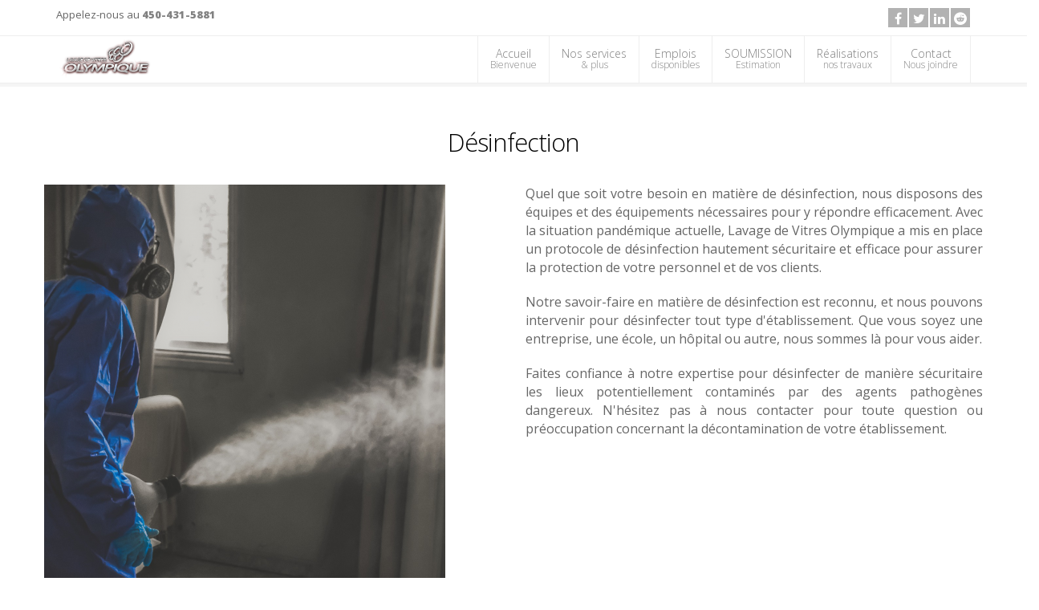

--- FILE ---
content_type: text/html; charset=UTF-8
request_url: https://www.lavage-olympique.ca/page/desinfection-lavage-de-vitres-olympique-/
body_size: 7574
content:
<!DOCTYPE html>
<!--[if IE 8]>			<html lang="fr" class="ie ie8"> <![endif]-->
<!--[if IE 9]>			<html lang="fr" class="ie ie9"> <![endif]-->
<!--[if gt IE 9]><!-->	<html lang="fr"> <!--<![endif]-->
<head>
<meta charset="utf-8" />

<title>Désinfection - Lavage de vitres olympique </title>
<meta name="description" content="Désinfection - Lavage de vitres olympique " />
<meta name="Author" content="MaPlateforme.ca" />
<meta name="keywords" content="Désinfection,,Lavage,de,vitres,,Désinfection,manuelle,,Désinfection,électrostatique" />
<link rel="canonical" href="https://www.lavage-olympique.ca/page/desinfection-lavage-de-vitres-olympique-/" />

<meta http-equiv="X-UA-Compatible" content="IE=edge" />

<!-- mobile settings -->
<meta name="viewport" content="width=device-width, initial-scale=1">

<!-- Favicon -->
<link rel="icon" type="image/png" href="https://www.lavage-olympique.ca/uploads/fav/favicon-96x96.png" sizes="96x96" />
<link rel="icon" type="image/svg+xml" href="https://www.lavage-olympique.ca/uploads/fav/favicon.svg" />
<link rel="shortcut icon" href="https://www.lavage-olympique.ca/uploads/fav/favicon.ico" />
<link rel="apple-touch-icon" sizes="180x180" href="/apple-touch-icon.png" />
<meta name="apple-mobile-web-app-title" content="lavage-olympique.ca" />
<link rel="manifest" href="https://www.lavage-olympique.ca/uploads/fav/site.webmanifest" />
<!-- WEB FONTS -->
<link href="https://fonts.googleapis.com/css?family=Open+Sans:300,400,800&amp;subset=latin,latin-ext,cyrillic,cyrillic-ext" rel="stylesheet" type="text/css" />

<!-- CORE CSS -->
<link href="https://www.lavage-olympique.ca/assets/plugins/bootstrap/css/bootstrap.min.css" rel="stylesheet" type="text/css" />
<link rel="stylesheet" href="https://maxcdn.bootstrapcdn.com/font-awesome/4.4.0/css/font-awesome.min.css">
<link href="https://www.lavage-olympique.ca/assets/css/sky-forms.css" rel="stylesheet" type="text/css" />
<link href="https://www.lavage-olympique.ca/assets/css/weather-icons.min.css" rel="stylesheet" type="text/css" />
<link href="https://www.lavage-olympique.ca/assets/css/line-icons.css" rel="stylesheet" type="text/css" />
<link href="https://www.lavage-olympique.ca/assets/plugins/owl-carousel/owl.pack.css" rel="stylesheet" type="text/css" />
<link href="https://www.lavage-olympique.ca/assets/plugins/magnific-popup/magnific-popup.css" rel="stylesheet" type="text/css" />
<link href="https://www.lavage-olympique.ca/assets/css/animate.css" rel="stylesheet" type="text/css" />
<link href="https://www.lavage-olympique.ca/assets/css/flexslider.css" rel="stylesheet" type="text/css" />

<!-- THEME CSS -->
<link rel="stylesheet" href="https://www.lavage-olympique.ca/assets/css/print.css" type="text/css" media="print" />

<link href="https://www.lavage-olympique.ca/assets/css/essentials.css" rel="stylesheet" type="text/css" />
<link href="https://www.lavage-olympique.ca/assets/css/layout.css" rel="stylesheet" type="text/css" />
<link href="https://www.lavage-olympique.ca/assets/css/header-below.css" rel="stylesheet" type="text/css" />
<link href="https://www.lavage-olympique.ca/assets/css/footer-default.css" rel="stylesheet" type="text/css" />
<link href="https://www.lavage-olympique.ca/assets/css/color_scheme/lightgrey.css" rel="stylesheet" type="text/css" id="color_scheme" />


<!-- Google tag (gtag.js) -->
<script async src="https://www.googletagmanager.com/gtag/js?id=AW-11151288794"></script>
<script>
  window.dataLayer = window.dataLayer || [];
  function gtag(){dataLayer.push(arguments);}
  gtag('js', new Date());

  gtag('config', 'AW-11151288794');
</script>

<!-- Event snippet for Website traffic conversion page -->
<script>
  gtag('event', 'conversion', {'send_to': 'AW-11151288794/3EkZCOqX25gYENrTrMUp'});
</script>

<!-- Morenizr -->
<script async src="https://www.lavage-olympique.ca/assets/plugins/modernizr.min.js"></script>
<script src='https://www.google.com/recaptcha/api.js?hl=fr' async defer></script>

<!--[if lte IE 8]>
<script src="https://www.lavage-olympique.ca/assets/plugins/respond.js"></script>
<![endif]-->
</head>

<body>
<div id="fb-root"></div>
<script>(function(d, s, id) {
  var js, fjs = d.getElementsByTagName(s)[0];
  if (d.getElementById(id)) return;
  js = d.createElement(s); js.id = id;
  js.src = "//connect.facebook.net/fr_CA/sdk.js#xfbml=1&version=v2.5&appId=1093552260664273";
  fjs.parentNode.insertBefore(js, fjs);
}(document, 'script', 'facebook-jssdk'));</script>
<div id="wrapper">

<!-- HEADER SECTION ################################ -->
<header id="topBar">
<div class="container">

<!-- mail , phone -->
<div class="call-us fsize13 pull-left margin-top10">
Appelez-nous au <strong><a href="tel:450-431-5881">450-431-5881</a></strong>
</div>

<div class="pull-right fsize13 hide_mobile">

<div class="block text-right"><!-- social -->
<a data-toggle="tooltip" data-placement="bottom" title="Facebook" target="_blank" href="https://www.facebook.com/Lavage.Olympique/" class="social fa fa-facebook"></a><a data-toggle="tooltip" data-placement="bottom" title="Twitter" target="_blank" href="https://twitter.com/home?status=https://www.lavage-olympique.ca/" class="social fa fa-twitter"></a><a data-toggle="tooltip" data-placement="bottom" title="LinkedIn" target="_blank" href="https://www.linkedin.com/shareArticle?mini=true&amp;url=https://www.lavage-olympique.ca/&amp;title=MaPlateforme.ca&amp;summary=&amp;source=MaPlateforme.ca" class="social fa fa-linkedin"></a><a data-toggle="tooltip" data-placement="bottom" title="Reddit" target="_blank" href="https://reddit.com/submit?url=https://www.lavage-olympique.ca/page/desinfection-lavage-de-vitres-olympique-/&amp;title=lavage-olympique" class="social fa fa-reddit"></a>


</div>
<!-- /social -->
</div>

</div><!-- /.container -->
</header>
<!-- /Top Bar -->

<header id="header" class="sticky has-slider">

<!-- Top Nav -->
<div id="topNav">
<div class="container">

<!-- Logo -->
<a class="logo" href="https://www.lavage-olympique.ca/" title="Logo">
<img height="50" src="https://www.lavage-olympique.ca/uploads/site/logo1/fr/lavage-olympique-lavage-vitres-logo.png" alt="" title="" />
</a>

<!-- Mobile Menu Button -->
<button class="btn btn-mobile" data-toggle="collapse" data-target=".nav-main-collapse"><span class="fa fa-bars"></span></button>

<!-- Top Nav -->
<div class="navbar-collapse nav-main-collapse collapse pull-right">
<nav class="nav-main">
	<ul id="topMain" class="nav nav-pills nav-main">
		<li class="dropdown resp-active">
			<a class="dropdown-toggle" href="https://www.lavage-olympique.ca/" title="Accueil">Accueil<span>Bienvenue</span></a>
			<ul class="dropdown-menu">
										</ul>
		</li>

				<li class="dropdown resp-active">
			<a class="dropdown-toggle" href="" title="Nos services">Nos services<span>& plus</span></a>
			<ul class="dropdown-menu">
							<li><a href="https://www.lavage-olympique.ca/page/lavage-de-vitres-lavage-de-vitres-olympique-/">Lavage de vitres</a></li>
							<li><a href="https://www.lavage-olympique.ca/page/lavage-exterieur-de-maison-lavage-de-vitres-olympique/">Lavage à pression</a></li>
							<li><a href="https://www.lavage-olympique.ca/page/nettoyage-de-graffitis-et-de-peinture-lavage-de-vitres-olympique-/">Nettoyage de graffitis</a></li>
							<li><a href="https://www.locatapis.com/">Location de tapis </a></li>
							<li><a href="https://www.lavage-olympique.ca/page/service-de-nacelle-lavage-de-vitres-olympique-pour-lavage/">Service de nacelle</a></li>
							<li><a href="https://www.lavage-olympique.ca/page/nettoyage-denseignes-commerciales-lavage-olympique-/">Nettoyage enseignes commerciales</a></li>
							<li><a href="https://www.lavage-olympique.ca/page/entretien-menager-lavage-de-vitres-olympique-/">Entretien ménager</a></li>
							<li><a href="https://www.lavage-olympique.ca/page/service-de-lavage-mobile-lavage-de-vitre-olympique-/">Service lavage mobile</a></li>
							<li><a href="https://www.lavage-olympique.ca/page/desinfection-lavage-de-vitres-olympique-/">Désinfection</a></li>
							<li><a href="https://www.lavage-olympique.ca/page/nettoyage-a-glace-seche-lavage-de-vitre-olympique/">Nettoyage à glace sèche</a></li>
						</ul>
		</li>
				
				<li class="dropdown resp-active">
			<a class="dropdown-toggle" href="https://www.lavage-olympique.ca/page/offres-demplois-lavage-de-vitres-olympique-/" title="Emplois">Emplois<span>disponibles</span></a>
			<ul class="dropdown-menu">
						</ul>
		</li>
				
				<li class="dropdown resp-active">
			<a class="dropdown-toggle" href="https://www.lavage-olympique.com/formulaire-soumission/" title="SOUMISSION">SOUMISSION<span>Estimation</span></a>
			<ul class="dropdown-menu">
						</ul>
		</li>
				
				
		
		
				<li class="resp-active">
			<a href="https://www.lavage-olympique.ca/portfolio/" title="Portfolio">Réalisations<span>nos travaux</span></a>
		</li>
		
		<li class="dropdown resp-active">
			<a class="dropdown-toggle" href="https://www.lavage-olympique.ca/#contact2" title="Contact">Contact<span>Nous joindre</span></a>
			<ul class="dropdown-menu">
						</ul>
		</li>

	</ul>


</nav>
</div>
<!-- /Top Nav -->

</div><!-- /.container -->
</div>
<!-- /Top Nav -->

</header>
<!-- ################################ HEADER SECTION -->
<!-- CONTENT -->
<section>
<div class="container">

<div id="page" class="row margin-top10 printable">

<!-- page ARTICLE -->
<div class="col-md-12 col-sm-12">

<div class="prev-article row">

<div class="col-md-12 col-sm-12 wordwrap">

<!-- article content -->
<p>&nbsp;</p>
<div class="row">
<div class="col-md-12 text-center">
<h1>D&eacute;sinfection</h1>
</div>
<div class="row">
<div class="col-md-6"><img class="img-responsive" src="http://www.lavage-olympique.ca/uploads/bibliotheque/desinfection-lavage-de-vitres-olympique.png" alt="desinfection-lavage-de-vitres-olympique.png" width="500" height="500" /></div>
<div class="col-md-6" style="text-align: justify;">
<p><span style="font-size: 12pt;">Quel que soit votre besoin en mati&egrave;re de d&eacute;sinfection, nous disposons des &eacute;quipes et des &eacute;quipements n&eacute;cessaires pour y r&eacute;pondre efficacement. Avec la situation pand&eacute;mique actuelle, Lavage de Vitres Olympique a mis en place un protocole de d&eacute;sinfection hautement s&eacute;curitaire et efficace pour assurer la protection de votre personnel et de vos clients.</span></p>
<p><span style="font-size: 12pt;">Notre savoir-faire en mati&egrave;re de d&eacute;sinfection est reconnu, et nous pouvons intervenir pour d&eacute;sinfecter tout type d'&eacute;tablissement. Que vous soyez une entreprise, une &eacute;cole, un h&ocirc;pital ou autre, nous sommes l&agrave; pour vous aider.</span></p>
<p><span style="font-size: 12pt;">Faites confiance &agrave; notre expertise pour d&eacute;sinfecter de mani&egrave;re s&eacute;curitaire les lieux potentiellement contamin&eacute;s par des agents pathog&egrave;nes dangereux. N'h&eacute;sitez pas &agrave; nous contacter pour toute question ou pr&eacute;occupation concernant la d&eacute;contamination de votre &eacute;tablissement.</span></p>
</div>
</div>
</div>
</div>

<!-- SOCIAL -->
<div class="col-lg-12 text-right">
<h4>PARTAGEZ:</h4>
<p class="socials">
<a data-toggle="tooltip" data-placement="bottom" title="Facebook" target="_blank" href="https://www.facebook.com/sharer/sharer.php?u=https://www.lavage-olympique.ca/page/desinfection-lavage-de-vitres-olympique-/" class="social fa fa-facebook"></a>
<a data-toggle="tooltip" data-placement="bottom" title="LinkedIn" target="_blank" href="https://www.linkedin.com/shareArticle?mini=true&amp;url=https://www.lavage-olympique.ca/page/desinfection-lavage-de-vitres-olympique-/&amp;title=lavage-olympique&amp;summary=&amp;source=MaPlateforme.ca" class="social fa fa-linkedin"></a>
<a data-toggle="tooltip" data-placement="bottom" title="Pinterest" target="_blank" href="http://pinterest.com/pin/create/button/?url=https://www.lavage-olympique.ca/page/desinfection-lavage-de-vitres-olympique-/&description=https://www.lavage-olympique.ca/page/desinfection-lavage-de-vitres-olympique-/" class="social fa fa-pinterest"></a>
<a data-toggle="tooltip" data-placement="bottom" title="Reddit" target="_blank" href="http://reddit.com/submit?url=https://www.lavage-olympique.ca/page/desinfection-lavage-de-vitres-olympique-/&amp;title=lavage-olympique" class="social fa fa-reddit"></a>
</p>
</div>

</div>

</div>
</div>


</div>
</section>
<!-- /CONTENT -->


<!-- ################################ FOOTER SECTION -->
<footer id="footer">
<div class="container">

<div class="row">

<!-- col #1 -->
<div class="logo_footer col-md-8">
<!-- Logo -->
<a class="logo" href="https://www.lavage-olympique.ca/" title="Logo">
<img height="50" src="https://www.lavage-olympique.ca/uploads/site/logo2/fr/lavage-olympique-lavage-vitres-logo.png" alt="" title="" />
</a>

<p class="block">

	<h4 class="word_wrap lead">#1 du lavage de vitres</h4>
	<div class="word_wrap">
	<p style="text-align: justify;"><span style="font-size: 12pt;">Depuis 1967, <strong>Lavage de vitres Olympique</strong> est devenu le <strong>leader</strong> incontest&eacute; des <strong>services de lavage de vitres</strong> et de<strong> lavage &agrave; la pression r&eacute;sidentiel</strong> et <strong>commercial</strong> dans la r&eacute;gion de <strong>St-J&eacute;r&ocirc;me</strong> et des <strong>Laurentides</strong>. Nous proposons une gamme compl&egrave;te de services personnalis&eacute;s pour r&eacute;pondre &agrave; tous vos besoins en mati&egrave;re de <strong>nettoyage domestique</strong> et d'<strong>entretien des entreprises</strong>.</span></p>
<p>&nbsp;</p>
<p><a class="btn btn-block btn-danger" href="https://www.lavage-olympique.com/formulaire-soumission/">Estimation gratuite</a></p>		Appelez-nous au <strong>450-431-5881</strong>
		</div>


</div>
<!-- /col #1 -->

<div class="spaced col-md-4">
<div class="fb-page" data-href="https://www.facebook.com/Lavage.Olympique/" data-tabs="timeline" data-width="" data-height="" data-small-header="false" data-adapt-container-width="true" data-hide-cover="false" data-show-facepile="true"></div>
</div>


</div>

</div>

<hr />

<div class="copyright">
<div class="container text-center fsize12">

<div class="col-md-12 col-sm-12 padding-top10">

<style>
.wrapper {
    max-width: 100%;
    overflow: hidden;
}
.marquee {
    white-space: nowrap;
    overflow: hidden;
    display: inline-block;
    animation: marquee 100s linear infinite;
}
.marquee div {
    display: inline-block;
}

@keyframes marquee {
    0% {
        transform: translate(0, 0);
    }

    100% {
        transform: translate(-50%, 0);
    }
}
</style>
<div class="wrapper">
<div class="marquee text-white">
<a class="text-white px-3" href="https://www.pompagedebetonexpress.ca" alt="www.pompagedebetonexpress.ca" target="_blank">www.pompagedebetonexpress.ca</a> &bull; 
<a class="text-white px-3" href="https://www.enseignescommerciales.ca" alt="www.enseignescommerciales.ca" target="_blank">www.enseignescommerciales.ca</a> &bull; 
<a class="text-white px-3" href="https://www.synergienotariale.ca" alt="www.synergienotariale.ca" target="_blank">www.synergienotariale.ca</a> &bull; 
<a class="text-white px-3" href="https://www.evalumapropriete.ca" alt="www.evalumapropriete.ca" target="_blank">www.evalumapropriete.ca</a> &bull; 
<a class="text-white px-3" href="https://www.foliotele.com" alt="www.foliotele.com" target="_blank">www.foliotele.com</a> &bull; 
<a class="text-white px-3" href="https://www.maplateforme.ca" alt="www.maplateforme.ca" target="_blank">www.maplateforme.ca</a> &bull; 
<a class="text-white px-3" href="https://www.stylemym.ca" alt="www.stylemym.ca" target="_blank">www.stylemym.ca</a> &bull; 
<a class="text-white px-3" href="https://www.bistrobarduparc.ca" alt="www.bistrobarduparc.ca" target="_blank">www.bistrobarduparc.ca</a> &bull; 
<a class="text-white px-3" href="https://www.garagesmayer.ca" alt="www.garagesmayer.ca" target="_blank">www.garagesmayer.ca</a> &bull; 
<a class="text-white px-3" href="https://www.hypnose-a-domicile.ca" alt="www.hypnose-a-domicile.ca" target="_blank">www.hypnose-a-domicile.ca</a> &bull; 
<a class="text-white px-3" href="https://www.posedonglesrepentigny.ca" alt="www.posedonglesrepentigny.ca" target="_blank">www.posedonglesrepentigny.ca</a> &bull; 
<a class="text-white px-3" href="https://www.renovationbriand.ca" alt="www.renovationbriand.ca" target="_blank">www.renovationbriand.ca</a> &bull; 
<a class="text-white px-3" href="https://www.comptabilitecompagnie.ca" alt="www.comptabilitecompagnie.ca" target="_blank">www.comptabilitecompagnie.ca</a> &bull; 
<a class="text-white px-3" href="https://www.shelf-management-system.com" alt="www.shelf-management-system.com" target="_blank">www.shelf-management-system.com</a> &bull; 
<a class="text-white px-3" href="https://www.restaurantvilladeste.ca" alt="www.restaurantvilladeste.ca" target="_blank">www.restaurantvilladeste.ca</a> &bull; 
<a class="text-white px-3" href="https://www.hgsantebeaute.ca" alt="www.hgsantebeaute.ca" target="_blank">www.hgsantebeaute.ca</a> &bull; 
<a class="text-white px-3" href="https://www.ladraferie.ca" alt="www.ladraferie.ca" target="_blank">www.ladraferie.ca</a> &bull; 
<a class="text-white px-3" href="https://www.rhinosfootball.ca" alt="www.rhinosfootball.ca" target="_blank">www.rhinosfootball.ca</a> &bull; 
<a class="text-white px-3" href="https://www.paysagementdphilippot.com" alt="www.paysagementdphilippot.com" target="_blank">www.paysagementdphilippot.com</a> &bull; 
<a class="text-white px-3" href="https://www.poussoirs-facing-automatique.ca" alt="www.poussoirs-facing-automatique.ca" target="_blank">www.poussoirs-facing-automatique.ca</a> &bull; 
<a class="text-white px-3" href="https://www.sythcoconstruction.com" alt="www.sythcoconstruction.com" target="_blank">www.sythcoconstruction.com</a> &bull; 
<a class="text-white px-3" href="https://www.toituremikeetmike.ca" alt="www.toituremikeetmike.ca" target="_blank">www.toituremikeetmike.ca</a> &bull; 
<a class="text-white px-3" href="https://www.monmecanohp.ca" alt="www.monmecanohp.ca" target="_blank">www.monmecanohp.ca</a> &bull; 
<a class="text-white px-3" href="https://www.hydrauluc.ca" alt="www.hydrauluc.ca" target="_blank">www.hydrauluc.ca</a> &bull; 
<a class="text-white px-3" href="https://www.entretienmenagersquevillon.ca" alt="www.entretienmenagersquevillon.ca" target="_blank">www.entretienmenagersquevillon.ca</a> &bull; 
<a class="text-white px-3" href="https://www.cliniquededenturologiemichelallaire.ca" alt="www.cliniquededenturologiemichelallaire.ca" target="_blank">www.cliniquededenturologiemichelallaire.ca</a> &bull; 
<a class="text-white px-3" href="https://www.academiedelenergie.ca" alt="www.academiedelenergie.ca" target="_blank">www.academiedelenergie.ca</a> &bull; 
<a class="text-white px-3" href="https://www.acheteursdemaison.ca" alt="www.acheteursdemaison.ca" target="_blank">www.acheteursdemaison.ca</a> &bull; 
<a class="text-white px-3" href="https://www.revetementsericpaquette.ca" alt="www.revetementsericpaquette.ca" target="_blank">www.revetementsericpaquette.ca</a> &bull; 
<a class="text-white px-3" href="https://www.hauteprotection.ca" alt="www.hauteprotection.ca" target="_blank">www.hauteprotection.ca</a> &bull; 
<a class="text-white px-3" href="https://www.bingodeslaurentides.ca" alt="www.bingodeslaurentides.ca" target="_blank">www.bingodeslaurentides.ca</a> &bull; 
<a class="text-white px-3" href="https://www.pourvoiriedulacgeorges.com" alt="www.pourvoiriedulacgeorges.com" target="_blank">www.pourvoiriedulacgeorges.com</a> &bull; 
<a class="text-white px-3" href="https://www.ggbearing.ca" alt="www.ggbearing.ca" target="_blank">www.ggbearing.ca</a> &bull; 
<a class="text-white px-3" href="https://www.garagepneusmecaniquenormanbelair.com" alt="www.garagepneusmecaniquenormanbelair.com" target="_blank">www.garagepneusmecaniquenormanbelair.com</a> &bull; 
<a class="text-white px-3" href="https://www.salonrustikroyal.ca" alt="www.salonrustikroyal.ca" target="_blank">www.salonrustikroyal.ca</a> &bull; 
<a class="text-white px-3" href="https://www.mikesstjerome.ca" alt="www.mikesstjerome.ca" target="_blank">www.mikesstjerome.ca</a> &bull; 
<a class="text-white px-3" href="https://www.resto4coins.ca" alt="www.resto4coins.ca" target="_blank">www.resto4coins.ca</a> &bull; 
<a class="text-white px-3" href="https://www.rotaryst-jerome.com" alt="www.rotaryst-jerome.com" target="_blank">www.rotaryst-jerome.com</a> &bull; 
<a class="text-white px-3" href="https://www.cfncanada.ca" alt="www.cfncanada.ca" target="_blank">www.cfncanada.ca</a> &bull; 
<a class="text-white px-3" href="https://www.demenagementfpareexpress.ca" alt="www.demenagementfpareexpress.ca" target="_blank">www.demenagementfpareexpress.ca</a> &bull; 
<a class="text-white px-3" href="https://www.inspecgo.ca" alt="www.inspecgo.ca" target="_blank">www.inspecgo.ca</a> &bull; 
<a class="text-white px-3" href="https://www.restaurantlabelleprovince.ca" alt="www.restaurantlabelleprovince.ca" target="_blank">www.restaurantlabelleprovince.ca</a> &bull; 
<a class="text-white px-3" href="https://www.lestapischauffants.ca" alt="www.lestapischauffants.ca" target="_blank">www.lestapischauffants.ca</a> &bull; 
<a class="text-white px-3" href="https://www.luckyluke2.ca" alt="www.luckyluke2.ca" target="_blank">www.luckyluke2.ca</a> &bull; 
<a class="text-white px-3" href="https://www.pavagescellantnational.ca" alt="www.pavagescellantnational.ca" target="_blank">www.pavagescellantnational.ca</a> &bull; 
<a class="text-white px-3" href="https://www.stabilipieux.ca" alt="www.stabilipieux.ca" target="_blank">www.stabilipieux.ca</a> &bull; 
<a class="text-white px-3" href="https://www.lingerieuniformechristine.ca" alt="www.lingerieuniformechristine.ca" target="_blank">www.lingerieuniformechristine.ca</a> &bull; 
<a class="text-white px-3" href="https://www.centredegravureelite.ca" alt="www.centredegravureelite.ca" target="_blank">www.centredegravureelite.ca</a> &bull; 
<a class="text-white px-3" href="https://www.pepiniererdn.ca" alt="www.pepiniererdn.ca" target="_blank">www.pepiniererdn.ca</a> &bull; 
<a class="text-white px-3" href="https://www.armoirenewskin.ca" alt="www.armoirenewskin.ca" target="_blank">www.armoirenewskin.ca</a> &bull; 
<a class="text-white px-3" href="https://www.piscineetspaje.com" alt="www.piscineetspaje.com" target="_blank">www.piscineetspaje.com</a> &bull; 
<a class="text-white px-3" href="https://www.cdrivenord.ca" alt="www.cdrivenord.ca" target="_blank">www.cdrivenord.ca</a> &bull; 
<a class="text-white px-3" href="https://www.entdaunais.com" alt="www.entdaunais.com" target="_blank">www.entdaunais.com</a> &bull; 
<a class="text-white px-3" href="https://www.prcagencement.ca" alt="www.prcagencement.ca" target="_blank">www.prcagencement.ca</a> &bull; 
<a class="text-white px-3" href="https://www.uniprodesro.com" alt="www.uniprodesro.com" target="_blank">www.uniprodesro.com</a> &bull; 
<a class="text-white px-3" href="https://www.toletsc.ca" alt="www.toletsc.ca" target="_blank">www.toletsc.ca</a> &bull; 
<a class="text-white px-3" href="https://www.fenetresfel.com" alt="www.fenetresfel.com" target="_blank">www.fenetresfel.com</a> &bull; 
<a class="text-white px-3" href="https://www.cuveavin.com" alt="www.cuveavin.com" target="_blank">www.cuveavin.com</a> &bull; 
<a class="text-white px-3" href="https://www.urgencedrain.ca" alt="www.urgencedrain.ca" target="_blank">www.urgencedrain.ca</a> &bull; 
<a class="text-white px-3" href="https://www.renovationjuliendube.com" alt="www.renovationjuliendube.com" target="_blank">www.renovationjuliendube.com</a> &bull; 
<a class="text-white px-3" href="https://www.alphabarbecue.ca" alt="www.alphabarbecue.ca" target="_blank">www.alphabarbecue.ca</a> &bull; 
<a class="text-white px-3" href="https://www.servicescliniques.ca" alt="www.servicescliniques.ca" target="_blank">www.servicescliniques.ca</a> &bull; 
<a class="text-white px-3" href="https://www.belleetmincestjerome.ca" alt="www.belleetmincestjerome.ca" target="_blank">www.belleetmincestjerome.ca</a> &bull; 
<a class="text-white px-3" href="https://www.lepimentthai.ca" alt="www.lepimentthai.ca" target="_blank">www.lepimentthai.ca</a> &bull; 
<a class="text-white px-3" href="https://www.kadriform.ca" alt="www.kadriform.ca" target="_blank">www.kadriform.ca</a> &bull; 
<a class="text-white px-3" href="https://www.lamontagnedespoir.ca" alt="www.lamontagnedespoir.ca" target="_blank">www.lamontagnedespoir.ca</a> &bull; 
<a class="text-white px-3" href="https://www.tonconcours.ca" alt="www.tonconcours.ca" target="_blank">www.tonconcours.ca</a> &bull; 
<a class="text-white px-3" href="https://www.programmeurweb.ca" alt="www.programmeurweb.ca" target="_blank">www.programmeurweb.ca</a> &bull; 
<a class="text-white px-3" href="https://www.dejuco.com" alt="www.dejuco.com" target="_blank">www.dejuco.com</a> &bull; 
<a class="text-white px-3" href="https://www.locatapis.com" alt="www.locatapis.com" target="_blank">www.locatapis.com</a> &bull; 
<a class="text-white px-3" href="https://www.igachaumontbilodeau.ca" alt="www.igachaumontbilodeau.ca" target="_blank">www.igachaumontbilodeau.ca</a> &bull; 
<a class="text-white px-3" href="https://www.restaurantmaserio.ca" alt="www.restaurantmaserio.ca" target="_blank">www.restaurantmaserio.ca</a> &bull; 
<a class="text-white px-3" href="https://www.veterinairesteannedesplaines.ca" alt="www.veterinairesteannedesplaines.ca" target="_blank">www.veterinairesteannedesplaines.ca</a> &bull; 
<a class="text-white px-3" href="https://www.cbminformatique.ca" alt="www.cbminformatique.ca" target="_blank">www.cbminformatique.ca</a> &bull; 
<a class="text-white px-3" href="https://www.redshack.ca" alt="www.redshack.ca" target="_blank">www.redshack.ca</a> &bull; 
<a class="text-white px-3" href="https://www.menagemathile.ca" alt="www.menagemathile.ca" target="_blank">www.menagemathile.ca</a> &bull; 
<a class="text-white px-3" href="https://www.solutionnewskin.ca" alt="www.solutionnewskin.ca" target="_blank">www.solutionnewskin.ca</a> &bull; 
<a class="text-white px-3" href="https://www.autoitrouge.ca" alt="www.autoitrouge.ca" target="_blank">www.autoitrouge.ca</a> &bull; 
<a class="text-white px-3" href="https://www.entretienoptimum.ca" alt="www.entretienoptimum.ca" target="_blank">www.entretienoptimum.ca</a> &bull; 
<a class="text-white px-3" href="https://www.lavage-olympique.ca" alt="www.lavage-olympique.ca" target="_blank">www.lavage-olympique.ca</a> &bull; 
<a class="text-white px-3" href="https://www.barricadage247.ca" alt="www.barricadage247.ca" target="_blank">www.barricadage247.ca</a> &bull; 
<a class="text-white px-3" href="https://www.le2586.ca" alt="www.le2586.ca" target="_blank">www.le2586.ca</a> &bull; 
<a class="text-white px-3" href="https://www.rpsbetonepoxy.ca" alt="www.rpsbetonepoxy.ca" target="_blank">www.rpsbetonepoxy.ca</a> &bull; 
<a class="text-white px-3" href="https://www.multiservicesexcel.ca" alt="www.multiservicesexcel.ca" target="_blank">www.multiservicesexcel.ca</a> &bull; 
<a class="text-white px-3" href="https://www.desinfectionelite.ca" alt="www.desinfectionelite.ca" target="_blank">www.desinfectionelite.ca</a> &bull; 
<a class="text-white px-3" href="https://www.lesconstructionsdupuy.ca" alt="www.lesconstructionsdupuy.ca" target="_blank">www.lesconstructionsdupuy.ca</a> &bull; 
<a class="text-white px-3" href="https://www.lavebottes.ca" alt="www.lavebottes.ca" target="_blank">www.lavebottes.ca</a> &bull; 
<a class="text-white px-3" href="https://www.sophiesthilaire.ca" alt="www.sophiesthilaire.ca" target="_blank">www.sophiesthilaire.ca</a> &bull; 
<a class="text-white px-3" href="https://www.signalisationdunord.com" alt="www.signalisationdunord.com" target="_blank">www.signalisationdunord.com</a> &bull; 
<a class="text-white px-3" href="https://www.studioeand.ca" alt="www.studioeand.ca" target="_blank">www.studioeand.ca</a> &bull; 
<a class="text-white px-3" href="https://www.lestapischauffants.ca" alt="www.lestapischauffants.ca" target="_blank">www.lestapischauffants.ca</a> &bull; 
<a class="text-white px-3" href="https://www.inspectionslaurentides.ca" alt="www.inspectionslaurentides.ca" target="_blank">www.inspectionslaurentides.ca</a> &bull; 
<a class="text-white px-3" href="https://www.stiehlhydraulique.ca" alt="www.stiehlhydraulique.ca" target="_blank">www.stiehlhydraulique.ca</a> &bull; 
<a class="text-white px-3" href="https://www.lesmoulurestsc.ca" alt="www.lesmoulurestsc.ca" target="_blank">www.lesmoulurestsc.ca</a> &bull; 
<a class="text-white px-3" href="https://www.studioar1.ca" alt="www.studioar1.ca" target="_blank">www.studioar1.ca</a> &bull; 
<a class="text-white px-3" href="https://www.mexigoexpress.ca" alt="www.mexigoexpress.ca" target="_blank">www.mexigoexpress.ca</a> &bull; 
<a class="text-white px-3" href="https://www.promoimpression.ca" alt="www.promoimpression.ca" target="_blank">www.promoimpression.ca</a> &bull; 
<a class="text-white px-3" href="https://www.gestion-reseaux-sociaux.ca" alt="www.gestion-reseaux-sociaux.ca" target="_blank">www.gestion-reseaux-sociaux.ca</a> &bull; 
<a class="text-white px-3" href="https://www.tapis-rouge.ca" alt="www.tapis-rouge.ca" target="_blank">www.tapis-rouge.ca</a> &bull; 
<a class="text-white px-3" href="https://www.serigraphiejade.ca" alt="www.serigraphiejade.ca" target="_blank">www.serigraphiejade.ca</a> &bull; 
<a class="text-white px-3" href="https://www.pizzasthippolyte.ca" alt="www.pizzasthippolyte.ca" target="_blank">www.pizzasthippolyte.ca</a> &bull; 
<a class="text-white px-3" href="https://www.toiturerevetementdurand.ca" alt="www.toiturerevetementdurand.ca" target="_blank">www.toiturerevetementdurand.ca</a> &bull; 
<a class="text-white px-3" href="https://www.financementprivehypothecaire.com" alt="www.financementprivehypothecaire.com" target="_blank">www.financementprivehypothecaire.com</a> &bull; 
<a class="text-white px-3" href="https://www.dannyberger.ca" alt="www.dannyberger.ca" target="_blank">www.dannyberger.ca</a> &bull; 
<a class="text-white px-3" href="https://www.asphalteem.ca" alt="www.asphalteem.ca" target="_blank">www.asphalteem.ca</a> &bull; 
<a class="text-white px-3" href="https://www.expaextermination.ca" alt="www.expaextermination.ca" target="_blank">www.expaextermination.ca</a> &bull; 
<a class="text-white px-3" href="https://www.toituresturcotteetfilles.ca" alt="www.toituresturcotteetfilles.ca" target="_blank">www.toituresturcotteetfilles.ca</a> &bull; 
<a class="text-white px-3" href="https://www.lesentreprisesgpg.ca" alt="www.lesentreprisesgpg.ca" target="_blank">www.lesentreprisesgpg.ca</a> &bull; 
<a class="text-white px-3" href="https://www.fonduelexcellentbistro.ca" alt="www.fonduelexcellentbistro.ca" target="_blank">www.fonduelexcellentbistro.ca</a> &bull; 
<a class="text-white px-3" href="https://www.dominickgiguere.ca" alt="www.dominickgiguere.ca" target="_blank">www.dominickgiguere.ca</a> &bull; 
<a class="text-white px-3" href="https://www.saisongolf.ca" alt="www.saisongolf.ca" target="_blank">www.saisongolf.ca</a> &bull; 
<a class="text-white px-3" href="https://www.ostudiom.ca" alt="www.ostudiom.ca" target="_blank">www.ostudiom.ca</a> &bull; 
<a class="text-white px-3" href="https://www.koralex.ca" alt="www.koralex.ca" target="_blank">www.koralex.ca</a> &bull; 
<a class="text-white px-3" href="https://www.buvettemobile.ca" alt="www.buvettemobile.ca" target="_blank">www.buvettemobile.ca</a> &bull; 
<a class="text-white px-3" href="https://www.compresseurs2m.ca" alt="www.compresseurs2m.ca" target="_blank">www.compresseurs2m.ca</a> &bull; 
<a class="text-white px-3" href="https://www.vacancesbellefeuille.com" alt="www.vacancesbellefeuille.com" target="_blank">www.vacancesbellefeuille.com</a> &bull; 
<a class="text-white px-3" href="https://www.teck-home.ca" alt="www.teck-home.ca" target="_blank">www.teck-home.ca</a> &bull; 
<a class="text-white px-3" href="https://www.pavage-astral.ca" alt="www.pavage-astral.ca" target="_blank">www.pavage-astral.ca</a> &bull; 
<a class="text-white px-3" href="https://www.bubbleteams.ca" alt="www.bubbleteams.ca" target="_blank">www.bubbleteams.ca</a> &bull; 
<a class="text-white px-3" href="https://www.tournagemirabel.ca" alt="www.tournagemirabel.ca" target="_blank">www.tournagemirabel.ca</a> &bull; 
<a class="text-white px-3" href="https://www.cplefrancois.ca" alt="www.cplefrancois.ca" target="_blank">www.cplefrancois.ca</a> &bull; 
</div>
</div>
<p>
Tous droits réservés © <a title="" href="https://www.lavage-olympique.ca/">www.lavage-olympique.ca</a> 
&bull; <a target="_blank" title="Sitemap" href="https://www.lavage-olympique.ca/sitemap.xml">Sitemap</a>
&bull; <a target="_blank" title="MaPlateforme.ca - Solution publicitaire web" href="https://www.maplateforme.ca">Créé et hébergé chez MaPlateforme.ca</a>
&bull;
<a href="https://www.maplateforme.ca/page/conditions-dutilisation-et-politique-de-confidentialite/" target="_blank">Conditions d'utilisation et politique de confidentialité</a>
</p>
</div>
</div>

<div class="row">
<div class="col-md-12 col-sm-12">
<div class="social text-center addthis_sharing_toolbox"></div>
</div>
</div>

</div>

</footer>
<!-- ################################ FOOTER SECTION -->

<script>
window.axeptioSettings = {
  clientId: "652f1c64d0048a06c67d8490",
};
 
(function(d, s) {
  var t = d.getElementsByTagName(s)[0], e = d.createElement(s);
  e.async = true; e.src = "//static.axept.io/sdk.js";
  t.parentNode.insertBefore(e, t);
})(document, "script");
</script>



<a href="#" id="toTop"></a>

</div><!-- /#wrapper -->

<!-- JAVASCRIPT FILES -->
<script src="https://www.lavage-olympique.ca/assets/plugins/jquery-2.2.3.min.js"></script>
<script src="https://www.lavage-olympique.ca/assets/plugins/jquery.isotope.js"></script>
<script src="https://www.lavage-olympique.ca/assets/plugins/masonry.js"></script>

<script src="https://www.lavage-olympique.ca/assets/plugins/bootstrap/js/bootstrap.min.js"></script>
<script src="https://www.lavage-olympique.ca/assets/plugins/magnific-popup/jquery.magnific-popup.min.js"></script>
<script src="https://www.lavage-olympique.ca/assets/plugins/owl-carousel/owl.carousel.min.js"></script>
<script src="https://www.lavage-olympique.ca/assets/plugins/knob/js/jquery.knob.js"></script>
<script src="https://www.lavage-olympique.ca/assets/plugins/flexslider/jquery.flexslider-min.js"></script>

<script>
/*
var tWidth='100%'; // width (in pixels)
var tHeight='18px'; // height (in pixels)
var tcolour=''; // background colour:
var moStop=true; // pause on mouseover (true or false)
var fontfamily = 'tahoma,verdana,arial,sans-serif'; // font for content
var tSpeed=5; 	// scroll speed (1 = slow, 5 = fast)

var content='... <a href="https://www.maplateforme.ca/" target="_blank" title="Création et programmation de sites web MaPlateforme.ca - Mon outil publicitaire web"><small>MaPlateforme.ca</small></a> &nbsp;&nbsp;&bull;&nbsp;&nbsp; '+
'&nbsp;&nbsp;&bull;&nbsp;&nbsp; <a href="https://www.maplateforme.ca/portfolio/" target="_blank" title="MaPlateforme.ca - Mon outil publicitaire web">Pour voir tous nos clients, cliquez-ici!</a> ...';

var cps=tSpeed; var aw, mq; var fsz = parseInt(tHeight) - 4; function startticker(){if (document.getElementById) {var tick = '<div style="position:relative;width:'+tWidth+';height:'+tHeight+';overflow:hidden;background-color:'+tcolour+'"'; if (moStop) tick += ' onmouseover="cps=0" onmouseout="cps=tSpeed"'; tick +='><div id="mq" style="position:absolute;left:0px;top:0px;font-family:'+fontfamily+';font-size:'+fsz+'px;white-space:nowrap;"><\/div><\/div>'; document.getElementById('ticker').innerHTML = tick; mq = document.getElementById("mq"); mq.style.left=(parseInt(tWidth)+10)+"px"; mq.innerHTML='<span id="tx">'+content+'<\/span>'; aw = document.getElementById("tx").offsetWidth; lefttime=setInterval("scrollticker()",50);}} function scrollticker(){mq.style.left = (parseInt(mq.style.left)>(-10 - aw)) ?parseInt(mq.style.left)-cps+"px" : parseInt(tWidth)+10+"px";} window.onload=startticker;

*/
function xreply(x) {
    $('#reply').val(x);
    $('#message').html("Reply to...");
	x.preventDefault;
}

jQuery(document).ready(function(){



});
</script>

<script src="https://www.lavage-olympique.ca/assets/js/scripts.js"></script>

</body>
</html>

--- FILE ---
content_type: text/css
request_url: https://www.lavage-olympique.ca/assets/css/flexslider.css
body_size: 1457
content:
/*
 * jQuery FlexSlider v2.2.0
 * http://www.woothemes.com/flexslider/
 *
 * Copyright 2012 WooThemes
 * Free to use under the GPLv2 license.
 * http://www.gnu.org/licenses/gpl-2.0.html
 *
 * Contributing author: Tyler Smith (@mbmufffin)
 *
 * Edited by Dorin Grigoras
 * For use on Epona Template
 */


/* Browser Resets
*********************************/
.flex-container a:active,
.flexslider a:active,
.flex-container a:focus,
.flexslider a:focus  {outline: none;}
.slides,
.flex-control-nav,
.flex-direction-nav {margin: 0; padding: 0; list-style: none;}


/* FlexSlider Necessary Styles
*********************************/
.flexslider {margin: 0; padding: 0; overflow:hidden;}
.flexslider.carousel { background-color:#eee; margin-bottom:60px; clear:both; }
.flexslider .slides > li {display: none; -webkit-backface-visibility: hidden;} /* Hide the slides before the JS is loaded. Avoids image jumping */
.flex-pauseplay span {text-transform: capitalize;}

/* Clearfix for the .slides element */
.slides:after {display: block; clear: both; visibility: hidden; line-height: 0; height: 0;}
html[xmlns] .slides {display: block;}
* html .slides {height: 1%;}

/* No JavaScript Fallback */
/* If you are not using another script, such as Modernizr, make sure you
 * include js that eliminates this class on page load */
.no-js .slides > li:first-child {display: block;}

/* FlexSlider Default Theme
*********************************/
.flexslider { margin: 0; background: #131313; position: relative; }
.flex-viewport { max-height: 2000px; -webkit-transition: all 1s ease; -moz-transition: all 1s ease; -o-transition: all 1s ease; transition: all 1s ease; }
.loading .flex-viewport { max-height: 300px; }
.flexslider.carousel li { margin-right: 4px; }
section .container .flexslider.carousel { border:rgba(255,255,255,0.1) 4px solid; }
.flexslider .slides { 
	zoom: 1; 
	overflow:hidden;
}

.flexslider .slides.height-150,
.flexslider .slides.height-150 li>div,
.flexslider .slides.height-150 .fullbox {
	height:150px;
}
.flexslider .slides.height-200,
.flexslider .slides.height-200 li>div,
.flexslider .slides.height-200 .fullbox {
	height:200px;
}
.flexslider .slides.height-250,
.flexslider .slides.height-250 li>div,
.flexslider .slides.height-250 .fullbox {
	height:250px;
}
.flexslider .slides.height-300,
.flexslider .slides.height-300 li>div,
.flexslider .slides.height-300 .fullbox {
	height:300px;
}
.flexslider .slides.height-350,
.flexslider .slides.height-350 li>div,
.flexslider .slides.height-350 .fullbox {
	height:350px;
}
.flexslider .slides.height-400,
.flexslider .slides.height-400 li>div,
.flexslider .slides.height-400 .fullbox {
	height:400px;
}
.flexslider .slides.height-450,
.flexslider .slides.height-450 li>div,
.flexslider .slides.height-450 .fullbox {
	height:450px;
}
.flexslider .slides.height-500,
.flexslider .slides.height-500 li>div,
.flexslider .slides.height-500 .fullbox {
	height:500px;
}
.flexslider .slides.height-550,
.flexslider .slides.height-550 li>div,
.flexslider .slides.height-550 .fullbox {
	height:550px;
}
.flexslider .slides.height-600,
.flexslider .slides.height-600 li>div,
.flexslider .slides.height-600 .fullbox {
	height:600px;
}

.flexslider .slides .box {
	position:absolute;
	top:0; bottom:0;
	max-width:400px;
	color:#fff;
	padding:40px 20px;
	background:url('../images/caption_bg.png');
	display:table;
}

	.flexslider .slides .box h3 {
		color:#fff;
		margin:0 0 15px 0;
		font-weight:400;
	}
	.flexslider .slides .box.left {
		left:15px;
	}
	.flexslider .slides .box.right {
		right:15px;
	}

.flex-fixed.container .container {
	padding:0;
}

/* Direction Nav */
.flex-direction-nav {*height: 0;}
.flex-direction-nav a  { text-decoration:none; display: block; width: 40px; height: 40px; margin: -20px 0 0; position: absolute; top: 50%; z-index: 10; overflow: hidden; opacity: 0; cursor: pointer; color: rgba(0,0,0,0.8); text-shadow: 1px 1px 0 rgba(255,255,255,0.3); -webkit-transition: all .3s ease; -moz-transition: all .3s ease; transition: all .3s ease; }
.flex-direction-nav .flex-prev { left: -50px; }
.flex-direction-nav .flex-next { right: -50px; text-align: right; }
.flexslider:hover .flex-prev { opacity: 0.7; left: 10px; }
.flexslider:hover .flex-next { opacity: 0.7; right: 10px; }
.flexslider:hover .flex-next:hover, .flexslider:hover .flex-prev:hover { opacity: 1; }
.flex-direction-nav .flex-disabled { opacity: 0!important; filter:alpha(opacity=0); cursor: default; }

/* Pause/Play */
.flex-pauseplay a { display: block; width: 20px; height: 20px; position: absolute; bottom: 5px; left: 10px; opacity: 0.8; z-index: 10; overflow: hidden; cursor: pointer; color: #000; }
.flex-pauseplay a:hover  { opacity: 1; }

/* Control Nav */
.flex-control-nav {width: 100%; position: absolute; bottom: 10px; text-align: center; z-index:100; }
.flexslider.video { overflow:visible; }
.flexslider.video .flex-control-nav { bottom:-30px; }
.flexslider.video .flex-direction-nav .flex-prev { left: 20px; display:none; }
.flexslider.video .flex-direction-nav .flex-next { right: 20px; display:none; text-align: right; }
.flexslider.video:hover .flex-prev { display:block; }
.flexslider.video:hover .flex-next { display:block; }

.flex-control-nav li {margin: 0 6px; display: inline-block; zoom: 1; *display: inline;}
.flex-control-paging li a {width: 11px; height: 11px; display: block; background: #666; background: rgba(0,0,0,0.5); cursor: pointer; text-indent: -9999px; -webkit-border-radius: 20px; -moz-border-radius: 20px; -o-border-radius: 20px; border-radius: 20px; -webkit-box-shadow: inset 0 0 3px rgba(0,0,0,0.3); -moz-box-shadow: inset 0 0 3px rgba(0,0,0,0.3); -o-box-shadow: inset 0 0 3px rgba(0,0,0,0.3); box-shadow: inset 0 0 3px rgba(0,0,0,0.3); }
.flex-control-paging li a:hover { background: #333; background: rgba(0,0,0,0.7); }
.flex-control-paging li a.flex-active { background: #fff; cursor: default; box-shadow:#000 0 0 1px; }

.flex-control-thumbs {margin: 5px 0 0; position: static; overflow: hidden;}
.flex-control-thumbs li {width: 25%; float: left; margin: 0;}
.flex-control-thumbs img {width: 100%; display: block; opacity: .7; cursor: pointer;}
.flex-control-thumbs img:hover {opacity: 1;}
.flex-control-thumbs .flex-active {opacity: 1; cursor: default;}

@media screen and (max-width: 860px) {
  .flex-direction-nav .flex-prev { opacity: 1; left: 10px;}
  .flex-direction-nav .flex-next { opacity: 1; right: 10px;}
}
